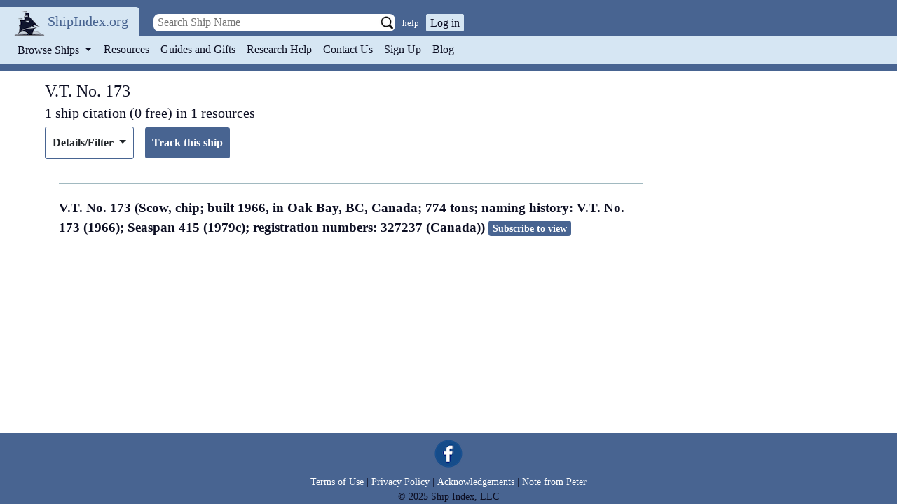

--- FILE ---
content_type: application/javascript
request_url: https://www.shipindex.org/assets/google_tag_manager-5c86bb50647fe566446c505496447ef7c2e24309170a4c7a640e0169a88ad9a3.js
body_size: -715
content:
window.dataLayer = window.dataLayer || [];
function gtag() {
  dataLayer.push(arguments);
}
gtag('js', new Date());
gtag('config', 'AW-865734076');
